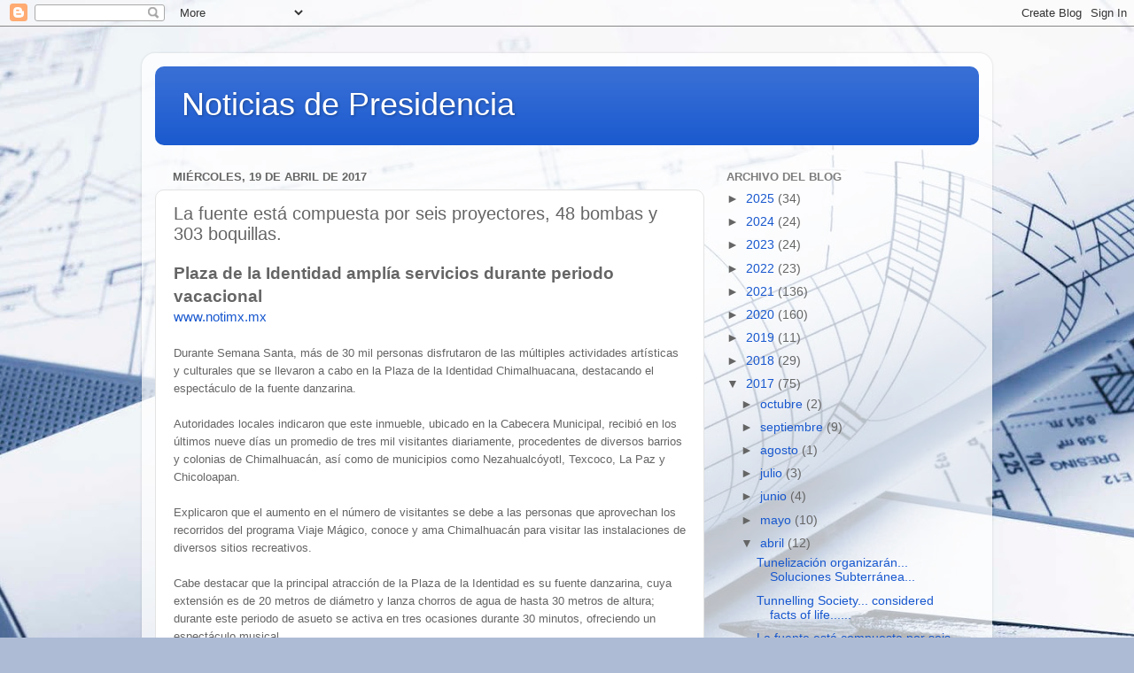

--- FILE ---
content_type: text/html; charset=utf-8
request_url: https://www.google.com/recaptcha/api2/aframe
body_size: 271
content:
<!DOCTYPE HTML><html><head><meta http-equiv="content-type" content="text/html; charset=UTF-8"></head><body><script nonce="Rb_AG2BFEk3DLmTPW99slA">/** Anti-fraud and anti-abuse applications only. See google.com/recaptcha */ try{var clients={'sodar':'https://pagead2.googlesyndication.com/pagead/sodar?'};window.addEventListener("message",function(a){try{if(a.source===window.parent){var b=JSON.parse(a.data);var c=clients[b['id']];if(c){var d=document.createElement('img');d.src=c+b['params']+'&rc='+(localStorage.getItem("rc::a")?sessionStorage.getItem("rc::b"):"");window.document.body.appendChild(d);sessionStorage.setItem("rc::e",parseInt(sessionStorage.getItem("rc::e")||0)+1);localStorage.setItem("rc::h",'1769330267740');}}}catch(b){}});window.parent.postMessage("_grecaptcha_ready", "*");}catch(b){}</script></body></html>